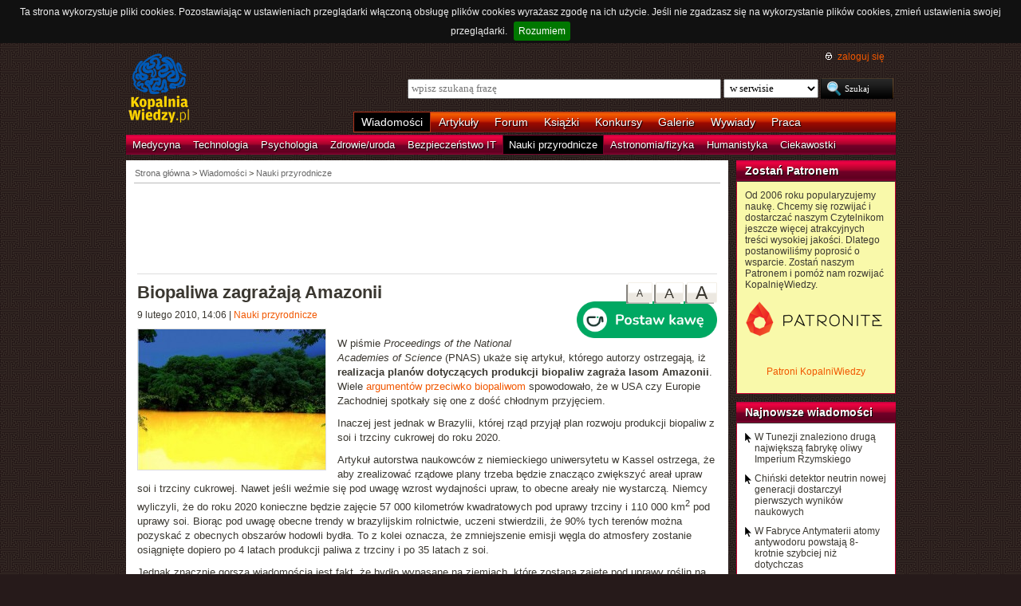

--- FILE ---
content_type: text/html; charset=UTF-8
request_url: https://kopalniawiedzy.pl/biopaliwa-soja-trzcina-cukrowa-Brazylia-las-deszczowy-wegiel-uniwersytet-w-Kassel,9670
body_size: 8265
content:
<!DOCTYPE html>
<html lang="pl">
<head>
    <meta http-equiv="Content-type" content="text/html; charset=utf-8" />
    <meta name="description" content="W piśmie Proceedings of the National Academies of Science (PNAS) ukaże się artykuł, którego autorzy ostrzegają, iż realizacja planów dotyczących produkcji biopaliw zagraża lasom Amazonii. Wiele argumentów przeciwko biopaliwom spowodowało, że w USA czy Europie Zachodniej spotkały się one z dość chłodnym przyjęciem.">
    <meta name="keywords" content="biopaliwa, soja, trzcina cukrowa, Brazylia, las deszczowy, węgiel, uniwersytet w Kassel, nauki-przyrodnicze">
    <title>Biopaliwa zagrażają Amazonii | KopalniaWiedzy.pl</title>
    <meta name="viewport" content="width=device-width, initial-scale=1, maximum-scale=1">
                        <meta property="og:image" content="https://kopalniawiedzy.pl/media/lib/51/brazylijski-las-deszczowy-2a9de8832754cdd1ae52705b1b75fb04.jpg" />
                <meta property="og:title" content="Biopaliwa zagrażają Amazonii" />
                <meta property="og:site_name" content="KopalniaWiedzy.pl" />
                <meta name="twitter:card" content="summary_large_image">
        <meta name="twitter:site" content="@KopalniaWiedzy">
        <meta name="twitter:image" content="https://kopalniawiedzy.pl/media/lib/51/brazylijski-las-deszczowy-2a9de8832754cdd1ae52705b1b75fb04.jpg">    
    <link href="https://www.google.com/+kopalniawiedzy" rel="publisher" />
    <link rel="shortcut icon" type="image/ico" href="/favico.ico" />
    <link rel="stylesheet" type="text/css" href="/media/css/styles.min.css?v=8" />
<link rel="stylesheet" type="text/css" href="/media/css/colorbox.css?v=1" />
<link rel="stylesheet" type="text/css" href="/media/css/fluid.min.css" />
<script type="text/javascript" src="https://code.jquery.com/jquery-1.9.1.min.js"></script>
<script type="text/javascript" src="https://code.jquery.com/ui/1.10.3/jquery-ui.min.js"></script>
<script type="text/javascript" src="/media/js/jquery.cookie.js"></script>
<script type="text/javascript" src="/media/js/jquery.cookiebar.js"></script>
<script type="text/javascript" src="/media/js/jquery.easing-1.3.pack.js"></script>
<script type="text/javascript" src="/media/js/jquery.colorbox-min.js?v=1"></script>
<script type="text/javascript" src="/media/js/setup-article.js?v=1"></script>
    <script>
        if (window.top.location != window.self.location) {
            top.window.location.href = window.self.location;
        }
    </script>
    <script type="text/javascript">
        $(function(){
            $('#search-where').change(function(){
                console.log($(this).val());
               if ($(this).val() == 4) {
                   $('#search-form').attr('action', 'https://forum.kopalniawiedzy.pl/index.php?app=core&module=search&do=search&fromMainBar=1');
               } else {
                   $('#search-form').attr('action', '/szukaj');
               }
            });
        });

        function recommend(id)
        {
            $.post('/ajax/recommend', {id_object: id}, function(data) {
                if(!data.success) {
                    console.log(data.message);
                } else {
                    $('.recommend').remove();
                    $('.sexy-bookmarks').prepend(data.content);
                }
            }, 'json');
        }

        $(document).ready(function(){
            $.cookieBar();
        });
    </script>
<!--script async src="//pagead2.googlesyndication.com/pagead/js/adsbygoogle.js"></script>
<script>
     (adsbygoogle = window.adsbygoogle || []).push({
          google_ad_client: "ca-pub-5741557688388093",
          enable_page_level_ads: true
     });
</script-->
</head>
<!--[if IE 7]><body class="ie7"><![endif]-->
<!--[if IE 8]><body class="ie8"><![endif]-->
<!--[if IE 9]><body class="ie9"><![endif]-->
<!--[if gt IE 9]><!--><body><!--<![endif]-->

    <!-- Global site tag (gtag.js) - Google Analytics -->
    <script async src="https://www.googletagmanager.com/gtag/js?id=UA-727238-5"></script>
    <script>
        window.dataLayer = window.dataLayer || [];
        function gtag(){dataLayer.push(arguments);}
        gtag('js', new Date());

        gtag('config', 'UA-727238-5');
    </script>
    <script async src="https://www.googletagmanager.com/gtag/js?id=UA-27191270-1"></script>
    <script>
        window.dataLayer = window.dataLayer || [];
        function gtag(){dataLayer.push(arguments);}
        gtag('js', new Date());

	gtag('config', 'UA-27191270-1');
    </script>
    
    <!-- Clarity tracking code for http://kopalniawiedzy.pl/ -->
    <script>
        (function(c,l,a,r,i,t,y){
            c[a]=c[a]||function(){(c[a].q=c[a].q||[]).push(arguments)};
            t=l.createElement(r);t.async=1;t.src="https://www.clarity.ms/tag/"+i;
            y=l.getElementsByTagName(r)[0];y.parentNode.insertBefore(t,y);
        })(window, document, "clarity", "script", "569xstz8pg");
    </script>

    <div class="content-wrapper ui-helper-clearfix">

                <div class="header">
            <div class="user-info">
                <a href="/" title="Przejdź do strony głównej KopalniaWiedzy.pl" class="logo">
                   <!--img src="/media/img/kopalniawiedzy-logo.png" alt="KopalniaWiedzy.pl" /-->
                   <img src="/media/img/kopalnia_wiedzyUKR.png" alt="KopalniaWiedzy.pl" /> 
		</a>

                <form action="/szukaj" method="post" class="search-form" id="search-form">
                    <p>
                        <a href="https://forum.kopalniawiedzy.pl/index.php?/login/" title="" class="icon icon-login">zaloguj się</a>
                    </p>
                    <input type="text" name="search_term" class="phrase" placeholder="wpisz szukaną frazę" />
                    <select name="where" class="search-where" id="search-where">
                        <option value="0">w serwisie</option>
                        <option value="1">w wiadomościach</option>
                        <option value="2">w artykułach</option>
                        <!--option value="3">w blogach</option-->
                        <option value="4">w treści forum</option>
                    </select>
                    <input type="submit" class="search-submit" value="Szukaj" />
                </form>
                <ul class="top-bar">
                    <li class="active"><a href="/wiadomosci">Wiadomości</a></li>
                    <li><a href="/artykuly">Artykuły</a></li>
                    <li><a href="https://forum.kopalniawiedzy.pl">Forum</a></li>
                                                            <li><a href="/ksiazki">Książki</a></li>
                    <li><a href="/konkursy">Konkursy</a></li>
                    <li><a href="/galeria">Galerie</a></li>
                    <li><a href="/wywiady">Wywiady</a></li>
                                        <li class="drop">
                        <a id="pracuj">Praca</a>
                        <ul class="nav-menu">
                            <li><a href="https://www.pracuj.pl/" rel="nofollow">Oferty pracy Pracuj.pl</a></li>
                            <li><a href="https://theprotocol.it/" rel="nofollow">Oferty pracy The Protocol</a></li>
			    <li><a href="https://jobicon.pracuj.pl/" rel="nofollow">JOBICON</a></li>
			    <li><a href="https://dlafirm.pracuj.pl/" rel="nofollow">dlafirm.pracuj.pl</a></li>
			    <li><a href="https://erecruiter.pl/" rel="nofollow">System HR</a></li>
			    <li><a href="https://blog.theprotocol.it/" rel="nofollow">Branża IT</a></li>
                            <li><a href="https://hr.theprotocol.it/" rel="nofollow">Dodaj ogłoszenie o pracę it</a></li>
                        </ul>
                    </li>
                </ul>
            </div>
            <ul class="bottom-bar">
                <li><a href="/wiadomosci/medycyna" class="medycyna" title="Medycyna">Medycyna</a></li>
                <li><a href="/wiadomosci/technologia" class="technologia" title="Technologia">Technologia</a></li>
                <li><a href="/wiadomosci/psychologia" class="psychologia" title="Psychologia">Psychologia</a></li>
                <li><a href="/wiadomosci/zdrowie-uroda" class="zdrowie-uroda" title="Zdrowie/uroda">Zdrowie/uroda</a></li>
                <li><a href="/wiadomosci/bezpieczenstwo-it" class="bezpieczenstwo-it" title="Bezpieczeństwo IT">Bezpieczeństwo IT</a></li>
                <li class="active"><a href="/wiadomosci/nauki-przyrodnicze" class="nauki-przyrodnicze" title="Nauki przyrodnicze">Nauki przyrodnicze</a></li>
                <li><a href="/wiadomosci/astronomia-fizyka" class="astronomia-fizyka" title="Astronomia/fizyka">Astronomia/fizyka</a></li>
                <li><a href="/wiadomosci/humanistyka" class="humanistyka" title="Humanistyka">Humanistyka</a></li>
                <li><a href="/wiadomosci/ciekawostki" class="ciekawostki" title="Ciekawostki">Ciekawostki</a></li>
            </ul>
        </div>

        <!-- left rail start -->
        <div class="left-rail article-rail">
            <div class="breadcrumbs">
                
<span itemscope itemtype="http://data-vocabulary.org/Breadcrumb"><a href="/" itemprop="url"><span itemprop="title">Strona główna</span></a></span> &gt;
                    <span itemscope itemtype="http://data-vocabulary.org/Breadcrumb">
            <a href="/wiadomosci" itemprop="url"><span itemprop="title">Wiadomości</span></a>
        </span>
                &gt;                    <span itemscope itemtype="http://data-vocabulary.org/Breadcrumb">
            <a href="/wiadomosci/nauki-przyrodnicze" itemprop="url"><span itemprop="title">Nauki przyrodnicze</span></a>
        </span>
                                </div>
            <div class="article-contents ui-helper-clearfix">
                    <div class="goog-head" style="padding-bottom: 10px; border-bottom: 1px solid #ddd">
        <script async src="//pagead2.googlesyndication.com/pagead/js/adsbygoogle.js"></script>
<!-- Leaderboard / above text / Natural science -->
<ins class="adsbygoogle"
     style="display:inline-block;width:728px;height:90px"
     data-ad-client="ca-pub-5741557688388093"
     data-ad-slot="6680162199"></ins>
<script>
    (adsbygoogle = window.adsbygoogle || []).push({});
</script>    </div>

    <div class="text-size">
        <a href="#" id="text-size-big" class="button no-arrow text-size-big"><span>A</span></a>
        <a href="#" id="text-size-medium" class="button no-arrow text-size-medium"><span>A</span></a>
        <a href="#" id="text-size-small" class="button no-arrow text-size-small"><span>A</span></a>
    </div>
    <div class="article-text text-small" itemscope itemtype="http://schema.org/Article">
        <h1 itemprop="name">Biopaliwa zagrażają Amazonii </h1>
	<div class="article-time-and-cat">
		<time itemprop="datePublished" datetime="2025-11-21T05:08:20+01:00">9 lutego 2010, 14:06</time> | <a href="/wiadomosci/nauki-przyrodnicze">Nauki przyrodnicze</a>
		<div style="margin-top: -10px;margin-left:20px;float: right;margin-bottom: 10px;"><a href="https://buycoffee.to/kopalniawiedzy" target="_blank"><img src="https://buycoffee.to/img/share-button-primary.png" style="width: 176px; height: 46px" alt="Postaw mi kawę na buycoffee.to"></a></div>
	</div>
                <div itemscope itemtype="http://schema.org/ImageObject">
            <a href="/media/lib/51/brazylijski-las-deszczowy-2a9de8832754cdd1ae52705b1b75fb04.jpg" itemprop="contentUrl" class="article-photo article-opener" title="Brazylijski las deszczowy, &#169; tipiro, CC" rel="lightboxText">
                <img src="/media/lib/51/brazylijski-las-deszczowy-cdf3f6d40a218a4385fbd744fa0e9174.jpg" class="first" alt="tipiro, CC" />
                <meta itemprop="name" content="Brazylijski las deszczowy, &#169; tipiro, CC"/>
            </a>
        </div>
        
                                                <p>W piśmie <em>Proceedings of the National Academies of Science</em> (PNAS) ukaże się artykuł, którego autorzy ostrzegają, iż <strong>realizacja planów dotyczących produkcji biopaliw zagraża lasom Amazonii</strong>. Wiele <a href="../../../energia-wiatrowa-energia-sloneczna-energia-jadrowa-biopaliwa-plywy-6342.html" target="_blank" title="Wszystko lepsze od biopaliw?">argumentów przeciwko biopaliwom</a> spowodowało, że w USA czy Europie Zachodniej spotkały się one z dość chłodnym przyjęciem.</p>    <p>Inaczej jest jednak w Brazylii, której rząd przyjął plan rozwoju produkcji biopaliw z soi i trzciny cukrowej do roku 2020.</p>    <p>Artykuł autorstwa naukowców z niemieckiego uniwersytetu w Kassel ostrzega, że aby zrealizować rządowe plany trzeba będzie znacząco zwiększyć areał upraw soi i trzciny cukrowej. Nawet jeśli weźmie się pod uwagę wzrost wydajności upraw, to obecne areały nie wystarczą. Niemcy wyliczyli, że do roku 2020 konieczne będzie zajęcie 57 000 kilometrów kwadratowych pod uprawy trzciny i 110 000 km<sup>2</sup> pod uprawy soi. Biorąc pod uwagę obecne trendy w brazylijskim rolnictwie, uczeni stwierdzili, że 90% tych terenów można pozyskać z obecnych obszarów hodowli bydła. To z kolei oznacza, że zmniejszenie emisji węgla do atmosfery zostanie osiągnięte dopiero po 4 latach produkcji paliwa z trzciny i po 35 latach z soi.</p>    <p>Jednak znacznie gorszą wiadomością jest fakt, że bydło&nbsp;wypasane na ziemiach, które zostaną zajęte pod uprawy roślin na potrzeby biopaliw, będzie przemieszczane na inne, nieużytkowane rolniczo tereny. Niemcy obliczyli, że zajmie ono ponad 160 000 kilometrów kwadratowych ziemi, w tym ponad 120 000 km<sup>2</sup> będą stanowiły lasy, które trzeba będzie wyciąć pod pastwiska. To oznacza nie tylko utratę dżungli amazońskiej, ale też uwolnienie do atmosfery olbrzymich ilości węgla. W wyliczaniu całościowego bilansu biopaliw z soi i trzciny musimy zatem uwzględnić i węgiel, który zostanie uwolniony do atmosfery wskutek wycięcia lasów. Z obliczeń niemieckich uczonych wynika w tym przypadku, że zmniejszenie ilości trafiającego do atmosfery węgla uzyskamy po 44 latach w przypadku biopaliw z trzciny i po 250 latach w przypadku soi. Jako, że możemy być niemal pewni, iż za 250 lat ludzkość nie będzie posługiwała się silnikami z wewnętrznym spalaniem, z wyliczeń Niemców wynika, iż brazylijski program rozwoju biopaliw przyniesie olbrzymie szkody.</p>    <p>Rozwiązaniem problemu byłoby zastąpienie upraw soi palmą olejową. Na jej uprawy trzeba&nbsp;by przeznaczyć jedynie 4200 km<sup>2</sup> i nieco (o 1 sztukę na 10 hektarów) ścieśnić bydło na pastwiskach. Jednak dzięki takiemu działaniu pozytywny wpływ na emisję węgla uzyskano by już po 7 latach.</p>       
        <div class="article-footer">
            <p class="author">Autor: <strong itemprop="author">Mariusz Błoński</strong></p>                        <p class="source">Źródło:
                                                <a href="http://www.arstechnica.com" target="_blank">Ars Technica</a>
                                        </p>
        </div>
        <p class="tags"><a href="/szukaj/biopaliwa,0,1,0" itemprop="keywords">biopaliwa</a> <a href="/szukaj/soja,0,1,0" itemprop="keywords">soja</a> <a href="/szukaj/trzcina cukrowa,0,1,0" itemprop="keywords">trzcina cukrowa</a> <a href="/szukaj/Brazylia,0,1,0" itemprop="keywords">Brazylia</a> <a href="/szukaj/las deszczowy,0,1,0" itemprop="keywords">las deszczowy</a> <a href="/szukaj/węgiel,0,1,0" itemprop="keywords">węgiel</a> <a href="/szukaj/uniwersytet w Kassel,0,1,0" itemprop="keywords">uniwersytet w Kassel</a></p>
    </div>
    <div class="sexy-bookmarks" id="sexy-bookmarks">
        <div class="recommend" title="Poleć artykuł innym użytkownikom Kopalni">
    Poleć<br />jako<br />pierwszy !
<a href="javascript: recommend('9670');" class="recommend-button" title="Poleć artykuł innym użytkownikom Kopalni">poleć</a></div>        <ul id="socials" class="socials">
            <li class="sexy-wykop"><a title="Wykop to!" rel="nofollow" target="_blank" href="http://www.wykop.pl/dodaj/link/url,https%3A%2F%2Fkopalniawiedzy.pl%2Fbiopaliwa-soja-trzcina-cukrowa-Brazylia-las-deszczowy-wegiel-uniwersytet-w-Kassel%2C9670,title,Biopaliwa+zagra%C5%BCaj%C4%85+Amazonii,desc,W+pi%C5%9Bmie+Proceedings+of+the+National+Academies+of+Science+%28PNAS%29+uka%C5%BCe+si%C4%99+artyku%C5%82%2C+kt%C3%B3rego+autorzy+ostrzegaj%C4%85%2C+i%C5%BC+realizacja+plan%C3%B3w+dotycz%C4%85cych+produkcji+biopaliw+zagra%C5%BCa+lasom+Amazonii.+Wiele+argument%C3%B3w+przeciwko+biopaliwom+spowodowa%C5%82o%2C+%C5%BCe+w+USA+czy+Europie+Zachodniej+spotka%C5%82y+si%C4%99+one+z+do%C5%9B%C4%87+ch%C5%82odnym+przyj%C4%99ciem."></a></li>
            <li class="sexy-facebook"><a title="Dodaj do Facebooka" rel="nofollow" target="_blank" href="http://www.facebook.com/share.php?u=https%3A%2F%2Fkopalniawiedzy.pl%2Fbiopaliwa-soja-trzcina-cukrowa-Brazylia-las-deszczowy-wegiel-uniwersytet-w-Kassel%2C9670"></a></li>
            <li class="sexy-twitter"><a title="Dodaj do Twittera" rel="nofollow" target="_blank" href="http://twitter.com/share?text=%40KopalniaWiedzy%3A+Biopaliwa+zagra%C5%BCaj%C4%85+Amazonii&url=https%3A%2F%2Fkopalniawiedzy.pl%2Fbiopaliwa-soja-trzcina-cukrowa-Brazylia-las-deszczowy-wegiel-uniwersytet-w-Kassel%2C9670"></a></li>
        </ul>
    </div>
    <div class="related" style="margin-top: 20px">
        <script async src="//pagead2.googlesyndication.com/pagead/js/adsbygoogle.js"></script>
        <!-- Responsive - below text -->
        <ins class="adsbygoogle"
             style="display:block"
             data-ad-client="ca-pub-5741557688388093"
             data-ad-slot="3978116194"
             data-ad-format="autorelaxed"></ins>
        <script>
            (adsbygoogle = window.adsbygoogle || []).push({});
        </script>
    </div>
    <div class="related" style="margin-top: 20px;">
        <div class="google-social" style="margin: 20px auto;width: 300px;float: none;">
            <script async src="//pagead2.googlesyndication.com/pagead/js/adsbygoogle.js"></script>
<!-- Large Skyscraper / below text / Natural science -->
<ins class="adsbygoogle"
     style="display:inline-block;width:300px;height:600px"
     data-ad-client="ca-pub-5741557688388093"
     data-ad-slot="2500956997"></ins>
<script>
    (adsbygoogle = window.adsbygoogle || []).push({});
</script>        </div>
            </div>
    <div class="comments" style="clear: both">
        <h5><a href="https://forum.kopalniawiedzy.pl/topic/9818-biopaliwa-zagra%C5%BCaj%C4%85-amazonii/" class="bw" title="Przejdź do forum">Komentarze (1)</a></h5>
                        <div class="comment" itemscope itemtype="http://schema.org/Comment">
                <div class="comment-head ui-helper-clearfix">
                    <img class="comment-thumb" src="data:image/svg+xml,%3Csvg%20xmlns%3D%22http%3A%2F%2Fwww.w3.org%2F2000%2Fsvg%22%20viewBox%3D%220%200%201024%201024%22%20style%3D%22background%3A%236762c4%22%3E%3Cg%3E%3Ctext%20text-anchor%3D%22middle%22%20dy%3D%22.35em%22%20x%3D%22512%22%20y%3D%22512%22%20fill%3D%22%23ffffff%22%20font-size%3D%22700%22%20font-family%3D%22-apple-system%2C%20BlinkMacSystemFont%2C%20Roboto%2C%20Helvetica%2C%20Arial%2C%20sans-serif%22%3ED%3C%2Ftext%3E%3C%2Fg%3E%3C%2Fsvg%3E" />
                    <p><a itemprop="creator" href="https://forum.kopalniawiedzy.pl/profile/96-douger/">Douger</a>, <span itemprop="dateCreated" content="2010-02-09T14:13:09Z">9 lutego 2010, 15:13</span></p>
                </div>
                <div class="comment-body" itemprop="text"><p>   Niemcy obrali prawidłową kolejność działań, najpierw liczymy później robimy. W Brazylii jest na odwrót ( a u nas było tak w PRLu)</p></div>
            </div>
                    <a href="https://forum.kopalniawiedzy.pl/topic/9818-biopaliwa-zagra%C5%BCaj%C4%85-amazonii/?do=findComment&comment=52828#ips_fastReplyForm" class="button" itemprop="replyToUrl"><span>dodaj komentarz</span></a>
                </div>
            </div>
        </div>
        <!-- left rail end -->

        <!-- right rail start -->
	<div class="right-rail">
            <div class="latest-news inner-box inner-box-extended" style="background-color: #f9f9aa">
    <h4><a href="/patroni">Zostań Patronem</a></h4>
    <div class="inner-box-content ui-helper-clearfix">
        Od 2006 roku popularyzujemy naukę. Chcemy się rozwijać i dostarczać naszym Czytelnikom jeszcze więcej atrakcyjnych treści wysokiej jakości. Dlatego postanowiliśmy poprosić o wsparcie. Zostań naszym Patronem i pomóż nam rozwijać KopalnięWiedzy.<br><br>
        <a href="https://patronite.pl/KopalniaWiedzy" target="_blank"><img src="/media/img/patronite_bk_sm.png" alt="Patronite"></a><br>
        <p style="text-align:center"><a href="https://kopalniawiedzy.pl/patroni">Patroni KopalniWiedzy</a></p>
    </div>
</div>
                        <div class="latest-news inner-box inner-box-extended">
                <h4><a href="/wiadomosci">Najnowsze wiadomości</a></h4>
                <div class="inner-box-content ui-helper-clearfix">
                    <a href="/oliwa-fabryka-Imperium-Rzymskie-Tunezja,38256" class="with-arrow">
                                                    W Tunezji znaleziono drugą największą fabrykę oliwy Imperium Rzymskiego                                            </a>
                    <a href="/JUNO-detektor-wykrywacz-neutrino-Chiny,38255" class="with-arrow">
                                                    Chiński detektor neutrin nowej generacji dostarczył pierwszych wyników naukowych                                            </a>
                    <a href="/CERN-Fabryka-Antymaterii-antywodor-atom,38254" class="with-arrow">
                                                    W Fabryce Antymaterii atomy antywodoru powstają 8-krotnie szybciej niż dotychczas                                            </a>
                    <a href="/calowanie-pocalunek-ewolucja,38253" class="with-arrow">
                                                    Całowanie pojawiło się wiele milionów lat temu i przetrwało próbę czasu?                                            </a>
                                    </div>
            </div>
                                    <div class="right-col-sky" style="margin-bottom: 10px">
                <script async src="//pagead2.googlesyndication.com/pagead/js/adsbygoogle.js"></script>
<!-- Wide Skyscraper / right column / Natural science -->
<ins class="adsbygoogle"
     style="display:inline-block;width:160px;height:600px"
     data-ad-client="ca-pub-5741557688388093"
     data-ad-slot="4226223390"></ins>
<script>
    (adsbygoogle = window.adsbygoogle || []).push({});
</script>            </div>

                                                            <div class="latest-news inner-box inner-box-extended" style="margin-top: 10px;">
                    <h4><a href="https://forum.kopalniawiedzy.pl">Najnowsze komentarze</a></h4>
                    <div class="inner-box-content ui-helper-clearfix">
                                        <a href="https://forum.kopalniawiedzy.pl/topic/50035-nowojorscy-uczeni-odwr%C3%B3cili-proces-odrzucenia-%C5%9Bwi%C5%84skiej-nerki-przeszczepionej-cz%C5%82owiekowi/?do=findComment&comment=183572" class="with-arrow">Nowojorscy uczeni odwrócili proces odrzucenia świńskiej nerki przeszczepionej człowiekowi</a>
                                        <a href="https://forum.kopalniawiedzy.pl/topic/50038-chi%C5%84ski-detektor-neutrin-nowej-generacji-dostarczy%C5%82-pierwszych-wynik%C3%B3w-naukowych/?do=findComment&comment=183571" class="with-arrow">Chiński detektor neutrin nowej generacji dostarczył pierwszych wyników naukowych</a>
                                        <a href="https://forum.kopalniawiedzy.pl/topic/50005-zr%C3%B3%C5%BCnicowane-slumsy-xix-wiecznego-manchesteru-mieszka%C5%82a-w-nich-te%C5%BC-klasa-%C5%9Brednia/?do=findComment&comment=183570" class="with-arrow">Zróżnicowane slumsy XIX-wiecznego Manchesteru. Mieszkała w nich też klasa średnia</a>
                                        <a href="https://forum.kopalniawiedzy.pl/topic/48258-no-dobra-kto-wygra-wybory-do-sejmu-najbli%C5%BCsze/?do=findComment&comment=183569" class="with-arrow">No dobra, kto wygra wybory do sejmu najbliższe?</a>
                                        <a href="https://forum.kopalniawiedzy.pl/topic/50005-zr%C3%B3%C5%BCnicowane-slumsy-xix-wiecznego-manchesteru-mieszka%C5%82a-w-nich-te%C5%BC-klasa-%C5%9Brednia/?do=findComment&comment=183566" class="with-arrow">Zróżnicowane slumsy XIX-wiecznego Manchesteru. Mieszkała w nich też klasa średnia</a>
                                    </div>
                </div>
                                    </div>

    </div>

        <div class="page-footer">
        <div class="content-wrapper">
            <p class="links">
		<a href="/wiadomosci.rss" class="icon-rss">RSS</a>
                <a href="/polityka-prywatnosci">Polityka prywatności</a> |
                <script type="text/javascript">
                    //<![CDATA[
                    <!--
                    var x="function f(x){var i,o=\"\",ol=x.length,l=ol;while(x.charCodeAt(l/13)!" +
                    "=48){try{x+=x;l+=l;}catch(e){}}for(i=l-1;i>=0;i--){o+=x.charAt(i);}return o" +
                    ".substr(0,ol);}f(\")77,\\\"OCIXRQ710\\\\BP730\\\\100\\\\010\\\\430\\\\t\\\\" +
                    "n\\\\(_}100\\\\y500\\\\j0?%&9kk330\\\\)3oFG_\\\\\\\\^BRXAAJYHNcUt|owx~)~{ab" +
                    "hj'_<030\\\\130\\\\010\\\\020\\\\V520\\\\NRF200\\\\600\\\\r\\\\220\\\\r\\\\" +
                    "020\\\\720\\\\p(4=;!1?*\\\"(f};o nruter};))++y(^)i(tAedoCrahc.x(edoCrahCmor" +
                    "f.gnirtS=+o;721=%y;++y)77<i(fi{)++i;l<i;0=i(rof;htgnel.x=l,\\\"\\\"=o,i rav" +
                    "{)y,x(f noitcnuf\")"                                                         ;
                    while(x=eval(x));
                    //-->
                    //]]>
                </script>
                <a href="https://www.langolian.pl" title="Kursy SQL VBA Oracle Excel">Szkolenia</a>
                <!--a href="#">Mapa serwisu</a-->
            </p>
            &#169; Copyright 2006-2025 <span>KopalniaWiedzy.pl</span>
        </div>
    </div>

    <!--script src="/media/js/ads.js"></script><script type="text/javascript">$(document).ready(checkAds());function checkAds(){if(document.getElementById('adsense')!=undefined){document.write("<script>ga('send', 'event', 'Adblock', 'Unblocked', {'nonInteraction': 1});ga('jacekTracker.send', 'event', 'Adblock', 'Unblocked', {'nonInteraction': 1});</sc" + "ript>");}else{document.write("<script>ga('send', 'event', 'Adblock', 'Blocked', {'nonInteraction': 1});ga('jacekTracker.send', 'event', 'Adblock', 'Blocked', {'nonInteraction': 1});</sc" + "ript>");}} </script-->
</body>
</html>


--- FILE ---
content_type: text/html; charset=utf-8
request_url: https://www.google.com/recaptcha/api2/aframe
body_size: 268
content:
<!DOCTYPE HTML><html><head><meta http-equiv="content-type" content="text/html; charset=UTF-8"></head><body><script nonce="ptrX38WwBvv4BMSfjqkY3g">/** Anti-fraud and anti-abuse applications only. See google.com/recaptcha */ try{var clients={'sodar':'https://pagead2.googlesyndication.com/pagead/sodar?'};window.addEventListener("message",function(a){try{if(a.source===window.parent){var b=JSON.parse(a.data);var c=clients[b['id']];if(c){var d=document.createElement('img');d.src=c+b['params']+'&rc='+(localStorage.getItem("rc::a")?sessionStorage.getItem("rc::b"):"");window.document.body.appendChild(d);sessionStorage.setItem("rc::e",parseInt(sessionStorage.getItem("rc::e")||0)+1);localStorage.setItem("rc::h",'1763698104672');}}}catch(b){}});window.parent.postMessage("_grecaptcha_ready", "*");}catch(b){}</script></body></html>